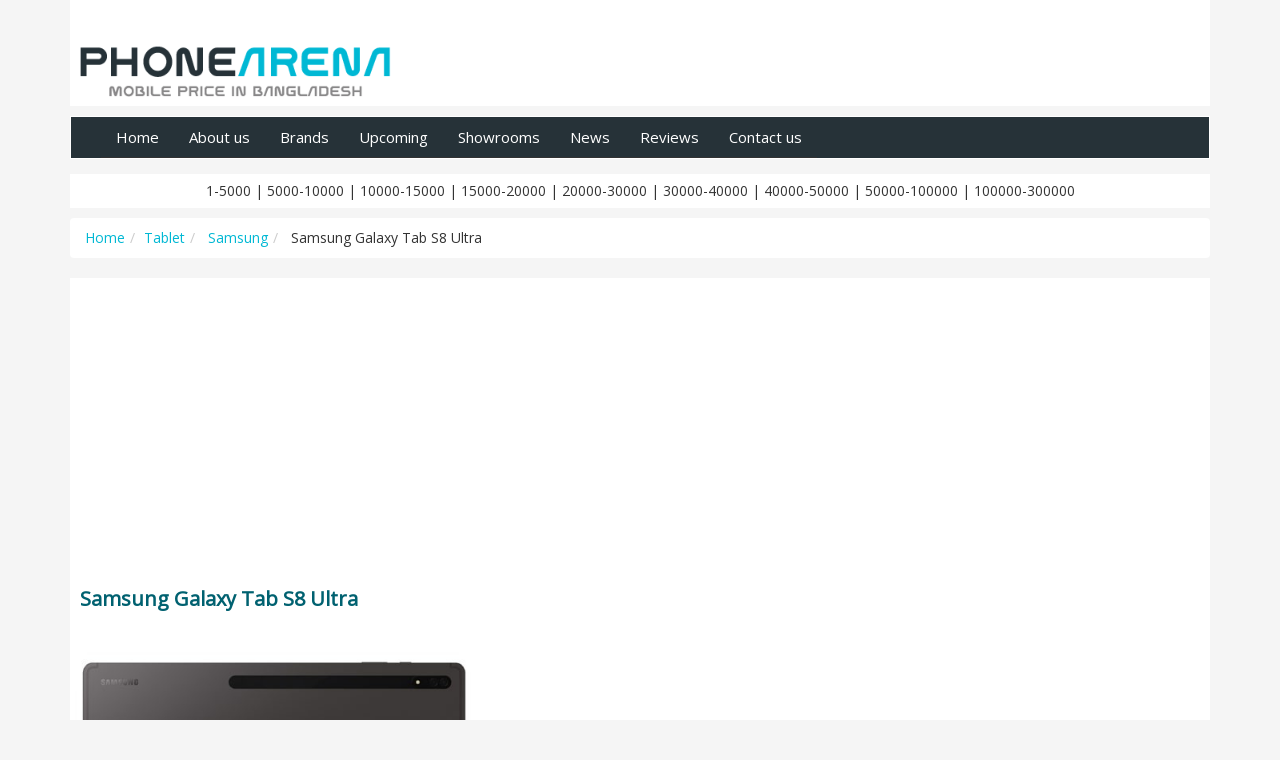

--- FILE ---
content_type: text/html; charset=UTF-8
request_url: https://www.phonearena.com.bd/samsung-galaxy-tab-s8-ultra/
body_size: 5366
content:

<!DOCTYPE HTML>
<html lang="en"> 
    
<head>
    
       	<title>Samsung Galaxy Tab S8 Ultra Full Specs, Price & Reviews in Bangladesh January 2026</title>
	
    <!-- Meta -->
    <meta charset="utf-8">
    <meta name="description" content="Latest Samsung Galaxy Tab S8 Ultra full Specifications, Price, Showrooms and Reviews Bangladesh January 2026" />
	<meta name="keywords" content="Samsung Galaxy Tab S8 Ultra, Samsung Galaxy Tab S8 Ultra Price in Bangladesh, Samsung Galaxy Tab S8 Ultra full specifications, Samsung Galaxy Tab S8 Ultra showrooms in Bangladesh, Samsung Galaxy Tab S8 Ultra news, reviews" />
	<meta http-equiv="content-type" content="text/html; charset=UTF-8">
	<meta http-equiv="X-UA-Compatible" content="IE=edge" />
	<meta http-equiv="X-DNS-Prefetch-Control" content="on" />
	<meta name="Googlebot" content="all" />
	<meta http-equiv="imagetoolbar" content="no" />
	<meta name="robots" content="index, follow" />
	<meta name="copyright" content="Copyright &copy; Phonearena.com.bd" />
	<meta name="owner" content="Phonearena.com.bd" />
	<meta name="revisit-after" content="2 days" />
	<meta http-equiv="Pragma" content="no-cache" />
  <meta name="viewport" content="width=device-width, initial-scale=1.0">

  <meta name="msvalidate.01" content="1F310F8B577F752CC413BE6973B9B5D0" />
  <meta name="p:domain_verify" content="6bf38a55a2e672bf7dd1101dcbc3606e"/>
    <!-- End Meta -->

<!-- Global site tag (gtag.js) - Google Analytics -->
<script async src="https://www.googletagmanager.com/gtag/js?id=UA-130790176-1"></script>
<script>
  window.dataLayer = window.dataLayer || [];
  function gtag(){dataLayer.push(arguments);}
  gtag('js', new Date());

  gtag('config', 'UA-130790176-1');
</script>

    <!-- End Meta -->
    

    <link rel="canonical" href="https://www.phonearena.com.bd/samsung-galaxy-tab-s8-ultra/" />

    <!-- CSS Global Compulsory -->
    <link rel="stylesheet" href="https://www.phonearena.com.bd/css/bootstrap.min.css">
    
    <link rel="stylesheet" href="https://www.phonearena.com.bd/css/style.css">
    
    <link rel="stylesheet" href="https://cdnjs.cloudflare.com/ajax/libs/font-awesome/4.7.0/css/font-awesome.min.css">
    
<link href="https://fonts.googleapis.com/css2?family=Open+Sans&display=swap" rel="stylesheet"> 
	<!-- jQuery library -->
	<script src="https://www.phonearena.com.bd/js/jquery.min.js"></script>
	<!-- Latest compiled JavaScript -->
	<script src="https://www.phonearena.com.bd/js/bootstrap.min.js"></script>

	<link href="https://www.phonearena.com.bd/images/fevi.ico" rel='icon' type='image/x-icon'/>

 </head>
   
   <body>

<div class="container">

         <div class="area">
<div class="row">
<br>
      <div class="col-sm-4">
        <a href="https://www.phonearena.com.bd" title="Phonearena Bangladesh" > 
<img src="https://www.phonearena.com.bd/images/logo.png" width="320" alt="Phonearena Bangladesh"></a>
      </div>


 <div class="col-sm-8">

 </div>

  </div>  </div>



<div class="row">
<div class="top_header_menu">
<nav class="navbar navbar-inverse">
  <div class="container-fluid">
    <div class="navbar-header">
      <button type="button" class="navbar-toggle" data-toggle="collapse" data-target="#myNavbar">
        <span class="icon-bar"></span>
        <span class="icon-bar"></span>
        <span class="icon-bar"></span>                        
      </button>
      <a class="navbar-brand visible-xs-block" href="#">MENU</a>
    </div>
    <div class="collapse navbar-collapse" id="myNavbar">
      <div id="header_menu">
      <ul class="nav navbar-nav">
        
	         <li><a href="https://www.phonearena.com.bd">Home</a></li>
	         <li><a href="https://www.phonearena.com.bd/about-us/">About us</a></li>
	         <li><a href="https://www.phonearena.com.bd/brands/">Brands</a></li>
	         <li><a href="https://www.phonearena.com.bd/upcoming-phones/">Upcoming</a></li>

	         <li><a href="https://www.phonearena.com.bd/showrooms/">Showrooms</a></li>
	         <li><a href="https://www.phonearena.com.bd/news/">News</a></li>
	         <li><a href="https://www.phonearena.com.bd/reviews/">Reviews</a></li>
	
	         <li><a href="https://www.phonearena.com.bd/contact-us/">Contact us</a></li>

      </ul>
      </div>
    </div>
  </div>
</nav></div></div>





    <div class="visible-xs">
        <div id="title">Brands</div>
        <div id="left_menu">
        <select class="form-control" onchange="document.location.href=this.options[this.selectedIndex].value;" style="border-radius: 0px;">
            <option value="">Select Brands</option>
                    
             <option value="https://www.phonearena.com.bd/alcatel/"> Alcatel </option>
                    
             <option value="https://www.phonearena.com.bd/apple/"> Apple </option>
                    
             <option value="https://www.phonearena.com.bd/asus/"> Asus </option>
                    
             <option value="https://www.phonearena.com.bd/benco/"> Benco </option>
                    
             <option value="https://www.phonearena.com.bd/blackview/"> Blackview </option>
                    
             <option value="https://www.phonearena.com.bd/blu/"> BLU </option>
                    
             <option value="https://www.phonearena.com.bd/cubot/"> Cubot </option>
                    
             <option value="https://www.phonearena.com.bd/doogee/"> Doogee </option>
                    
             <option value="https://www.phonearena.com.bd/fairphone/"> Fairphone </option>
                    
             <option value="https://www.phonearena.com.bd/fire-boltt/"> Fire Boltt </option>
                    
             <option value="https://www.phonearena.com.bd/geo-phone/"> Geo Phone </option>
                    
             <option value="https://www.phonearena.com.bd/gionee/"> Gionee </option>
                    
             <option value="https://www.phonearena.com.bd/google-phone/"> Google </option>
                    
             <option value="https://www.phonearena.com.bd/hmd/"> HMD </option>
                    
             <option value="https://www.phonearena.com.bd/honor/"> Honor </option>
                    
             <option value="https://www.phonearena.com.bd/huawei/"> Huawei </option>
                    
             <option value="https://www.phonearena.com.bd/infinix/"> Infinix </option>
                    
             <option value="https://www.phonearena.com.bd/itel/"> Itel </option>
                    
             <option value="https://www.phonearena.com.bd/lava/"> Lava </option>
                    
             <option value="https://www.phonearena.com.bd/lenovo/"> Lenovo </option>
                    
             <option value="https://www.phonearena.com.bd/meizu/"> MEIZU </option>
                    
             <option value="https://www.phonearena.com.bd/motorola/"> Motorola </option>
                    
             <option value="https://www.phonearena.com.bd/nio/"> NIO </option>
                    
             <option value="https://www.phonearena.com.bd/nokia/"> Nokia </option>
                    
             <option value="https://www.phonearena.com.bd/nothing-phones/"> Nothing </option>
                    
             <option value="https://www.phonearena.com.bd/oneplus/"> OnePlus </option>
                    
             <option value="https://www.phonearena.com.bd/oppo/"> Oppo </option>
                    
             <option value="https://www.phonearena.com.bd/oukitel/"> Oukitel </option>
                    
             <option value="https://www.phonearena.com.bd/polestar/"> Polestar </option>
                    
             <option value="https://www.phonearena.com.bd/realme/"> Realme </option>
                    
             <option value="https://www.phonearena.com.bd/samsung/"> Samsung </option>
                    
             <option value="https://www.phonearena.com.bd/sony/"> Sony </option>
                    
             <option value="https://www.phonearena.com.bd/symphony/"> Symphony </option>
                    
             <option value="https://www.phonearena.com.bd/t-mobile/"> T-Mobile </option>
                    
             <option value="https://www.phonearena.com.bd/tcl/"> TCL </option>
                    
             <option value="https://www.phonearena.com.bd/tecno/"> Tecno </option>
                    
             <option value="https://www.phonearena.com.bd/ulefone/"> Ulefone </option>
                    
             <option value="https://www.phonearena.com.bd/umidigi/"> Umidigi </option>
                    
             <option value="https://www.phonearena.com.bd/vivo/"> Vivo </option>
                    
             <option value="https://www.phonearena.com.bd/walton/"> Walton </option>
                    
             <option value="https://www.phonearena.com.bd/xiaomi/"> Xiaomi </option>
                    
             <option value="https://www.phonearena.com.bd/zte/"> ZTE </option>
                    </select>
        </div>
        
        
</div>




<div class="area" align="center">
<a href="https://www.phonearena.com.bd/price-range/1-5000/"> 1-5000</a> |
<a href="https://www.phonearena.com.bd/price-range/5000-10000/"> 5000-10000</a> |
<a href="https://www.phonearena.com.bd/price-range/10000-15000/"> 10000-15000</a> |
<a href="https://www.phonearena.com.bd/price-range/15000-20000/"> 15000-20000</a> |
<a href="https://www.phonearena.com.bd/price-range/20000-30000/"> 20000-30000</a> |
<a href="https://www.phonearena.com.bd/price-range/30000-40000/"> 30000-40000</a> |
<a href="https://www.phonearena.com.bd/price-range/40000-50000/"> 40000-50000</a> |
<a href="https://www.phonearena.com.bd/price-range/50000-100000/"> 50000-100000</a> |
<a href="https://www.phonearena.com.bd/price-range/100000-300000/"> 100000-300000</a>
</div>
    <div class="row">
  

            <div class="col-xs-12 col-sm-12">
            <ol class='breadcrumb'><li><a href='https://www.phonearena.com.bd'>Home</a></li><li><a href='https://www.phonearena.com.bd/tablets'>Tablet</a></li><li><a href='https://www.phonearena.com.bd/samsung'> Samsung</a></li><li> Samsung Galaxy Tab S8 Ultra</li></ol>
            <div class="area">
<script async src="https://pagead2.googlesyndication.com/pagead/js/adsbygoogle.js?client=ca-pub-8126572432664118"
     crossorigin="anonymous"></script>
<!-- phonearenabd_rsp_all -->
<ins class="adsbygoogle"
     style="display:block"
     data-ad-client="ca-pub-8126572432664118"
     data-ad-slot="9450767815"
     data-ad-format="auto"
     data-full-width-responsive="true"></ins>
<script>
     (adsbygoogle = window.adsbygoogle || []).push({});
</script>
<h1 class="myview">Samsung Galaxy Tab S8 Ultra</h1>



  <div class="row">
       <div class="col-xs-12 col-sm-5">

    

<a href="https://www.phonearena.com.bd/images/products/samsung-galaxy-tab-s8-ultra.jpg" title="Samsung Galaxy Tab S8 Ultra"> 
<img class="img-responsive" src="https://www.phonearena.com.bd/images/products/samsung-galaxy-tab-s8-ultra.jpg" alt="Samsung Galaxy Tab S8 Ultra" title="Samsung Galaxy Tab S8 Ultra Price in Bangladesh" width="400"> </a>




  </div>
  
<div class="col-xs-12 col-sm-7">

<script async src="https://pagead2.googlesyndication.com/pagead/js/adsbygoogle.js?client=ca-pub-8126572432664118"
     crossorigin="anonymous"></script>
<!-- phonearenabd_rsp_all -->
<ins class="adsbygoogle"
     style="display:block"
     data-ad-client="ca-pub-8126572432664118"
     data-ad-slot="9450767815"
     data-ad-format="auto"
     data-full-width-responsive="true"></ins>
<script>
     (adsbygoogle = window.adsbygoogle || []).push({});
</script>  </div>           
  </div>




<h2 class="overview">Samsung Galaxy Tab S8 Ultra Full Specifications</h2>

<table style="border-collapse:collapse;" align="center" border="1" bordercolor="#ddd" cellpadding="5" cellspacing="0" width="100%">
 <col width="100">
<col width="200">

<tr><td>
<div class="sp_n">Name</div>
<td class="sp_n2">Samsung Galaxy Tab S8 Ultra </td></tr>
<tr><td><div class="sp_n">Brand</div></td>
<td class="sp_n2">Samsung</td></tr>


<tr><td><div class="sp_n">Category</div></td>
<td class="sp_n2">Tablet </td></tr>


<tr><td><div class="sp_n">Model</div>
<td class="sp_n2">Galaxy Tab S8 Ultra, SM-X900, SM-X906, SM-X906B, SM-X906U, SM-X906N </td></tr>
<tr><td><div class="sp_n">Price</div></td>

<td class="sp_n2">137,000.00 Taka (approx)
</td></tr>
<tr><td><div class="sp_n">Showroom</div></td>
<td class="sp_n2"><a href="https://www.gsmarenabd.com/showrooms/"><i>Click Here</i></a></td></tr>

</table>


<div id="onspec_title">Network</div>
<table style="border-collapse:collapse;" align="center" border="1" bordercolor="#ddd" cellpadding="5" cellspacing="0" width="100%">

 <col width="100">
  <col width="200">

<tr><td class="sp_n">Network Type</td>

<td class="sp_n2">GSM / HSPA / LTE / 5G</td></tr>
<tr><td class="sp_n">Network 2G</td>

<td class="sp_n2">GSM 850 / 900 / 1800 / 1900</td></tr>
<tr><td class="sp_n">Network 3G</td>
<td class="sp_n2">HSDPA 850 / 900 / 1700(AWS) / 1900 / 2100</td></tr>
<tr><td class="sp_n">Network 4G</td>
<td class="sp_n2">LTE</td></tr>
<tr><td class="sp_n">Network 5G</td>
<td class="sp_n2">SA/NSA</td></tr>

<tr><td class="sp_n">Speed</td>

<td class="sp_n2">HSPA, LTE-A, 5G</td></tr>
<tr><td class="sp_n">GPRS</td>

<td class="sp_n2">Yes</td></tr>
<tr>
<td class="sp_n">EDGE</td>
<td class="sp_n2">Yes</td></tr>
</table>


<div id="onspec_title">Launch</div>
<table style="border-collapse:collapse;" align="center" border="1" bordercolor="#ddd" cellpadding="5" cellspacing="0" width="100%">
 
 <col width="100">
  <col width="210">

<tr><td class="sp_n">Launch Announcement</td>
<td class="sp_n2">2022, February</td></tr>


<tr><td class="sp_n">Launch Date</td>
<td class="sp_n2">Available. Released 2022, April</td></tr>
</table>


<!---end anaunched-->

<div id="onspec_title">Body</div>
 <table style="border-collapse:collapse;" align="center" border="1" bordercolor="#ddd" cellpadding="5" cellspacing="0" width="100%">
 
 <col width="100">
  <col width="200">

<tr><td class="sp_n">Body Dimensions</td>
<td class="sp_n2">326.4 x 208.6 x 5.5 mm (12.85 x 8.21 x 0.22 in)</td></tr>
<tr><td class="sp_n">Body Weight</td>
<td class="sp_n2">726 g</td></tr>



<tr><td class="sp_n">Network Sim</td>
<td class="sp_n2">Nano-SIM</td></tr>

</table>


<div id="onspec_title">Display</div>
<table style="border-collapse:collapse;" align="center" 
border="1" bordercolor="#ddd" cellpadding="5" cellspacing="0" width="100%">

 <col width="100">
  <col width="200">

<tr><td class="sp_n"><a href="https://www.phonearena.com.bd/samsung-galaxy-tab-s8-ultra/">Display Type</a></div>
 </td><td class="sp_n2">Super AMOLED, 120Hz, HDR10+</td>
</tr>

<tr><td class="sp_n">Display Size</td>
<td class="sp_n2">14.6 inches, 612.6 cm2 (~90.0% screen-to-body ratio)</td></tr>
<tr><td class="sp_n">Display Resolution</td>
<td class="sp_n2">1848 x 2960 pixels, 16:10 ratio</td></tr>


<tr><td class="sp_n">Display Multitouch</td>
<td class="sp_n2">Yes</td></tr>

<tr><td class="sp_n">Display Density</td>
<td class="sp_n2">240 ppi</td></tr>

<tr><td class="sp_n">Display Screen Protection</td>
<td class="sp_n2">Corning Gorilla Glass 5</td></tr>

</table>


<div id="onspec_title">Platform</div>
<table style="border-collapse:collapse;" align="center" border="1" bordercolor="#ddd" cellpadding="5" cellspacing="0" width="100%">
 <col width="100">
  <col width="200">

<tr><td class="sp_n">Operating System</td>
<td class="sp_n2">Android </td></tr>
<tr><td class="sp_n">OS Version</td>
<td class="sp_n2">12</td></tr>

<tr><td class="sp_n">OS Ui</td>
<td class="sp_n2">One UI 4.1</td></tr>


<tr><td class="sp_n">CPU</td>
<td class="sp_n2">Octa-core (1x3.00 GHz Cortex-X2 & 3x2.50 GHz Cortex-A710 & 4x1.80 GHz Cortex-A510)</td></tr>


<tr><td class="sp_n">GPU</td>
<td class="sp_n2">Adreno 730</td></tr>

<tr><td class="sp_n">Chipset</td>
<td class="sp_n2">Qualcomm SM8450 Snapdragon 8 Gen 1 (4 nm)</td></tr>

</table>


<div id="onspec_title">Memory</div>
<table style="border-collapse:collapse;" align="center" border="1" bordercolor="#ddd" cellpadding="5" cellspacing="0" width="100%">
 <col width="100">
  <col width="200">

<tr><td class="sp_n">Memory Internal</td>
<td class="sp_n2">128 GB, 256 GB, 512 GB</td></tr>
<tr><td class="sp_n">Memory External</td>
<td class="sp_n2">microSDXC (dedicated slot)</td></tr>


<tr><td class="sp_n">Ram</td>
<td class="sp_n2">8 GB, 12 GB, 16 GB</td></tr>

</table>


                                        <!--Phone camera Area-->


<!--Phone primary camera Area-->

<div id="onspec_title">Camera</div>
<table style="border-collapse:collapse;" align="center" border="1" bordercolor="#ddd" cellpadding="5" cellspacing="0" width="100%">
 <col width="100">
  <col width="200">

<tr><td class="sp_n">Primary Camera</td>
<td class="sp_n2">Dual: 13 MP, (wide)</td></tr>


<tr><td>
</td>
<td class="sp_n2">
6 MP</td></tr>




<!--End Phone primary camera Area-->






<!--Phone secondary camera Area-->


<tr><td class="sp_n">Secondary Camera</td>
<td class="sp_n2">Dual: 12 MP, (wide)</td></tr>
<tr><td>
</td><td class="sp_n2">12 MP, (ultrawide)</td></tr>


<!--End Phone secondary camera Area-->





<tr><td class="sp_n">Camera Features</td>
<td class="sp_n2">LED Flash, Panorama, HDR</td></tr>
<tr><td class="sp_n">Video</td>
<td class="sp_n2">4K@30/60fps, 1080p@30fps</td></tr>

</table>


<div id="onspec_title">Sound</div>
<table style="border-collapse:collapse;" align="center" border="1" bordercolor="#ddd" cellpadding="5" cellspacing="0" width="100%">
 <col width="100">
  <col width="200">


<tr><td class="sp_n">Audio</td>
<td class="sp_n2">Yes</td></tr>

<tr><td class="sp_n">Loudspeaker</td>
<td class="sp_n2">Yes with Stereo (4) Speakers</td></tr>

<tr><td class="sp_n">3.5mm Jack</td>
<td class="sp_n2">No</td></tr>

</table>


<div id="onspec_title">Connectivity</div>
<table style="border-collapse:collapse;" align="center" 
border="1" bordercolor="#ddd" cellpadding="5" cellspacing="0" width="100%">
 <col width="100">
  <col width="200">

<tr><td class="sp_n">WiFi</td>
<td class="sp_n2">Wi-Fi 802.11 a/b/g/n/ac/6e, dual-band, Wi-Fi Direct, Hotspot</td></tr>

<tr><td class="sp_n">Bluetooth</td>
<td class="sp_n2">5.2, A2DP, LE</td></tr>




<tr><td class="sp_n">USB</td>
<td class="sp_n2">USB Type-C 3.2</td></tr>


<tr><td class="sp_n">Fm Radio</td>
<td class="sp_n2">No</td></tr>

<tr><td class="sp_n">GPS</td>
<td class="sp_n2">Yes, with A-GPS</td></tr>

</table>

                                <!--Features-->


<div id="onspec_title">Features</div>
<table style="border-collapse:collapse;" align="center" border="1" bordercolor="#ddd" cellpadding="5" cellspacing="0" width="100%">
 <col width="100">
  <col width="200">


<tr><td class="sp_n">Sensors</td>
<td class="sp_n2">Fingerprint (under display, optical), accelerometer, gyro, proximity, compass</td></tr>

<tr><td class="sp_n">Messaging</td>
<td class="sp_n2">Yes</td></tr>


</table>


                                        <!--Battery-->

<div id="onspec_title">Battery</div>
<table style="border-collapse:collapse;" align="center" border="1" bordercolor="#ddd" cellpadding="5" cellspacing="0" width="100%">
 <col width="100">
  <col width="200">


<tr><td class="sp_n">Battery Type</td>
<td class="sp_n2"><a href="https://www.phonearena.com.bd/samsung-galaxy-tab-s8-ultra/">
Non-removable Li-Po Battery</a>
</td></tr>

<tr><td class="sp_n">Battery Capacity</td>
<td class="sp_n2">11200 mAh</td></tr>
        







<tr><td class="sp_n">Battery Charging</td>
<td class="sp_n2">Fast Charging 45W, 100% in 82 min</td></tr>


</table>

                                        <!--Extra-->


<div id="onspec_title">More</div>
<table style="border-collapse:collapse;" align="center" border="1" bordercolor="#ddd" cellpadding="5" cellspacing="0" width="100%">
 <col width="100">
  <col width="200">



<tr><td class="sp_n">Body Color</td>
<td class="sp_n2">Graphite</td></tr>

</table>
</div>

<div class="area">
<h2 class="overview">Samsung Galaxy Tab S8 Ultra Price and Specifications in Bangladesh</h2>
</div>




<div class="alert-warning">
<b>Note:</b>
Above mentioned information is not 100% accurate. There is always having a chance to make a mistake to adding information. Generally we collect information from manufacturer website and other reputed sources. Please inform us if you have found any mistake or wrong information.  
</div>


<br>
<script async src="https://pagead2.googlesyndication.com/pagead/js/adsbygoogle.js?client=ca-pub-8126572432664118"
     crossorigin="anonymous"></script>
<!-- phonearenabd_rsp_all -->
<ins class="adsbygoogle"
     style="display:block"
     data-ad-client="ca-pub-8126572432664118"
     data-ad-slot="9450767815"
     data-ad-format="auto"
     data-full-width-responsive="true"></ins>
<script>
     (adsbygoogle = window.adsbygoogle || []).push({});
</script><br>



<div class="area">
<h4 class="overview">More From Samsung</h4>
<div id="products" class="product_featured">
	<ul id="load_area" class="row">
							<li class="col-xs-6 col-sm-2 col-myphone">
					<div class="product">

<a href="https://www.phonearena.com.bd/samsung-galaxy-a05/" title="Samsung Galaxy A05">
<img class="img-responsive" src="https://www.phonearena.com.bd/images/products/samsung-galaxy-a05_thumb.jpg" alt="Samsung Galaxy A05" width="200" border="0">
				
	<div class="pname">Samsung Galaxy A05</div> </a>
	<div class="pprice">BDT 17,990.00</div>		



<a href="https://www.phonearena.com.bd/samsung-galaxy-a05/" 
	title="Samsung Galaxy A05">View Details</a>

	</div>
</li>

					<li class="col-xs-6 col-sm-2 col-myphone">
					<div class="product">

<a href="https://www.phonearena.com.bd/samsung-galaxy-a05s/" title="Samsung Galaxy A05s">
<img class="img-responsive" src="https://www.phonearena.com.bd/images/products/samsung-galaxy-a05s_thumb.jpg" alt="Samsung Galaxy A05s" width="200" border="0">
				
	<div class="pname">Samsung Galaxy A05s</div> </a>
	<div class="pprice">BDT 21,900.00</div>		



<a href="https://www.phonearena.com.bd/samsung-galaxy-a05s/" 
	title="Samsung Galaxy A05s">View Details</a>

	</div>
</li>

					<li class="col-xs-6 col-sm-2 col-myphone">
					<div class="product">

<a href="https://www.phonearena.com.bd/samsung-galaxy-f34-5g-2023/" title="Samsung Galaxy F34 5G">
<img class="img-responsive" src="https://www.phonearena.com.bd/images/products/samsung-galaxy-f34-5g-2023_thumb.jpg" alt="Samsung Galaxy F34 5G" width="200" border="0">
				
	<div class="pname">Samsung Galaxy F34 5G</div> </a>
	<div class="pprice">BDT 32,990.00</div>		



<a href="https://www.phonearena.com.bd/samsung-galaxy-f34-5g-2023/" 
	title="Samsung Galaxy F34 5G">View Details</a>

	</div>
</li>

					<li class="col-xs-6 col-sm-2 col-myphone">
					<div class="product">

<a href="https://www.phonearena.com.bd/samsung-galaxy-watch6-classic/" title="Samsung Galaxy Watch6 Classic">
<img class="img-responsive" src="https://www.phonearena.com.bd/images/products/samsung-galaxy-watch6-classic_thumb.jpg" alt="Samsung Galaxy Watch6 Classic" width="200" border="0">
				
	<div class="pname">Samsung Galaxy Watch6 Classic</div> </a>
	<div class="pprice">BDT 50,500.00</div>		



<a href="https://www.phonearena.com.bd/samsung-galaxy-watch6-classic/" 
	title="Samsung Galaxy Watch6 Classic">View Details</a>

	</div>
</li>

					<li class="col-xs-6 col-sm-2 col-myphone">
					<div class="product">

<a href="https://www.phonearena.com.bd/samsung-galaxy-watch6/" title="Samsung Galaxy Watch6">
<img class="img-responsive" src="https://www.phonearena.com.bd/images/products/samsung-galaxy-watch6_thumb.jpg" alt="Samsung Galaxy Watch6" width="200" border="0">
				
	<div class="pname">Samsung Galaxy Watch6</div> </a>
	<div class="pprice">BDT 45,990.00</div>		



<a href="https://www.phonearena.com.bd/samsung-galaxy-watch6/" 
	title="Samsung Galaxy Watch6">View Details</a>

	</div>
</li>

		</ul>
</div>
<div class="clearfix"></div></div>

<div class="area">
<div class="overview">Reviews</div>
		<div class="row">
<div id="posts">
			</div></div></div>

</div>
  

            </div>
         </div>
 </div>


	<div id="footer">
	<div id="footer_top" class="col-xs-12">
	    <div class="container">
		<div class="col-sm-6">
	<div class="hidden-xs">
			<div class="title">About us</div>
<p>Phonearena is one of the most comprehensive and up-to-date mobile phone information website. 
Our mission is to keep our readers informed about latest phone specifications, news and reviews.
- If you would like to share a thought with us which you feel would add to the relevance of the site for you, do email us at info@phonearena.com.bd
</p>
				<div id="clear"></div>
								</div>
								
	<div class="title">Pages</div>
	
				<a href="https://www.phonearena.com.bd">Home</a> | 
				<a href="https://www.phonearena.com.bd/about-us/">About</a> |
				<a href="https://www.phonearena.com.bd/privacy-policy/">Privacy Policy</a> | 
				<a href="https://www.phonearena.com.bd/tos/">Terms</a> |
				<a href="https://www.phonearena.com.bd/contact-us/">Contact</a> |
				<a href="https://www.phonearena.com.bd/sitemap.xml">Sitemap</a>
		</div>
		<div class="col-sm-6">

<div class="title">Address</div>
<i class="fa fa-web"></i> phonearena.com.bd<br>
<i class="fa fa-home"></i> Rajshahi. Bangladesh.<br>
<i class="fa fa-envelope"></i> Email: <a href="mailto:info@phonearena.com.bd">info@phonearena.com.bd</a>
<br>

<div class="title">Notes:</div>
We Dont Sale Any Mobile Phone, We are not any Mobile Phone Showroom, We just a Website, related to Mobile Phone in Bangladesh.
		 </div>
		</div>

	</div>
</div>


	<div id="footer_bottom" class="col-xs-12">
	    <div class="container">
			<div class="pull-left">&copy; 2026 Phonearena.com.bd</div>
		<div class="pull-right">
				<p> Now 66 visitors online<br></p>    
	</div>
		</div>
</div>
   </body>
</html>

--- FILE ---
content_type: text/html; charset=utf-8
request_url: https://www.google.com/recaptcha/api2/aframe
body_size: 269
content:
<!DOCTYPE HTML><html><head><meta http-equiv="content-type" content="text/html; charset=UTF-8"></head><body><script nonce="X8Xh0LBkJ-DRXu1UX8OH0w">/** Anti-fraud and anti-abuse applications only. See google.com/recaptcha */ try{var clients={'sodar':'https://pagead2.googlesyndication.com/pagead/sodar?'};window.addEventListener("message",function(a){try{if(a.source===window.parent){var b=JSON.parse(a.data);var c=clients[b['id']];if(c){var d=document.createElement('img');d.src=c+b['params']+'&rc='+(localStorage.getItem("rc::a")?sessionStorage.getItem("rc::b"):"");window.document.body.appendChild(d);sessionStorage.setItem("rc::e",parseInt(sessionStorage.getItem("rc::e")||0)+1);localStorage.setItem("rc::h",'1768729471888');}}}catch(b){}});window.parent.postMessage("_grecaptcha_ready", "*");}catch(b){}</script></body></html>